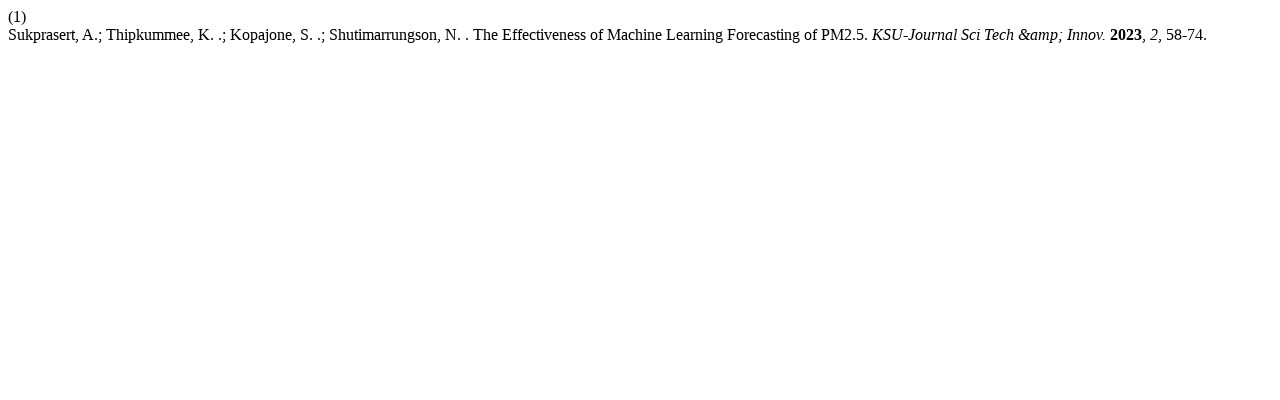

--- FILE ---
content_type: text/html; charset=UTF-8
request_url: https://li01.tci-thaijo.org/index.php/sci_01/citationstylelanguage/get/acs-nano?submissionId=258110&publicationId=31171
body_size: 122
content:
<div class="csl-bib-body">
  <div class="csl-entry"><div class="csl-left-margin">(1)</div><div class="csl-right-inline">Sukprasert, A.; Thipkummee, K. .; Kopajone, S. .; Shutimarrungson, N. . The Effectiveness of Machine Learning Forecasting of PM2.5. <i>KSU-Journal Sci Tech &amp;amp; Innov.</i> <b>2023</b>, <i>2</i>, 58-74.</div></div>
</div>